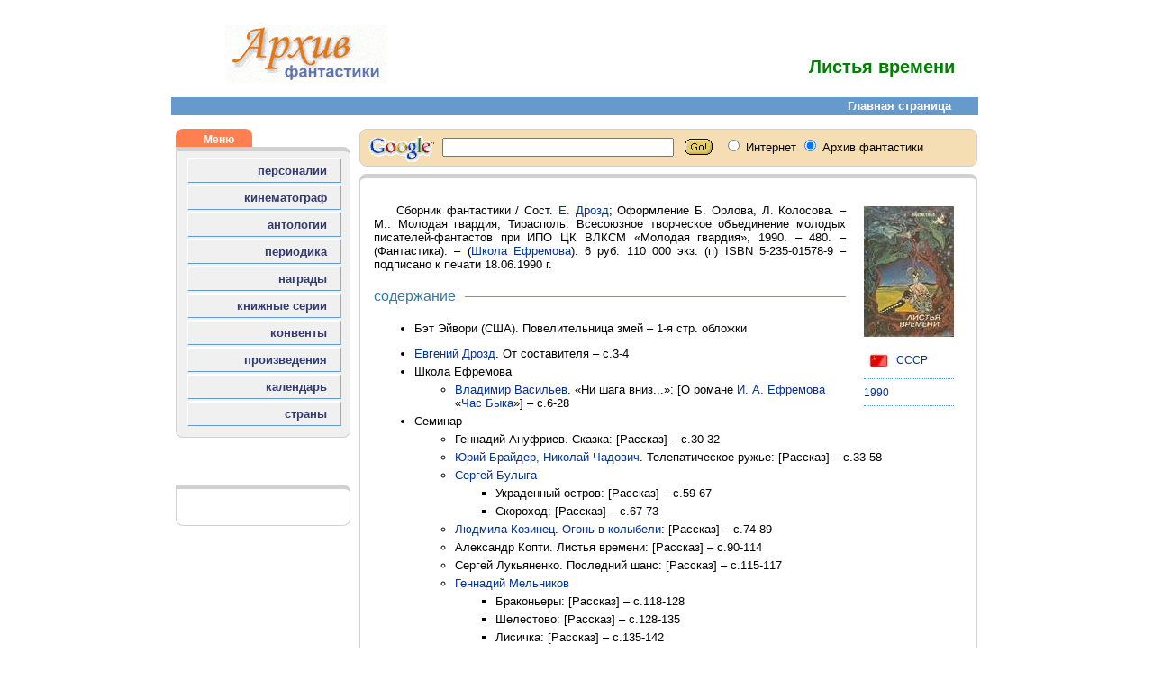

--- FILE ---
content_type: text/html; charset=UTF-8
request_url: https://archivsf.narod.ru/1990/coll_036/index.htm
body_size: 3706
content:
<script type="text/javascript" src="//s256.ucoz.net/cgi/uutils.fcg?a=uSD&ca=2&ug=999&isp=1&r=0.732586843624272"></script>
<html>
					<head>
						<meta http-equiv="Content-Type" content="text/html; charset=utf-8">
						<title>Архив фантастики</title>
					    <meta name="description" content="Сайт, в котором скрупулезно собираются и классифицируются любые сведения из области фантастики">
<!-- Content -->						
	<meta name="keywords" content="Листья времени">
						<meta name="author" content="vitaley karatsupa">
						<meta name="generator" content="AceHTML 6 Pro">
						<meta content="Архив фантастики; фантастика; фэнтези; НФ; писатели; режиссеры; актеры; журналы; сборники; фестивали; премии; награды; хоррор; мистика; энциклопедия; библиография; биография; fantastic; fantasy; SF; 	writers; directors; actors; journal; magazine; collections; cons; awards; prize; horror; encyclopaedia; bibliography; biography" name=keywords>
						<link rel="stylesheet" type="text/css" href="../../scripts/styles.css">
					</head>
					<body>
						<div id="container"><div id="logo"><a name=top></a><a target=_blank href=http://www.archivsf.narod.ru/ title="Главная страница"><img src="../../pics/archiv.gif" border=0></a></div><div id="header">

<!-- Content -->						
	<span class=title2></span><br>
	<span class=title1>Листья времени</span>

						</div><div id="clear"></div>
						<div><iframe frameborder=0 height=20 width="100%" marginheight=0 marginwidth=0 scrolling=no src="../../frames/navigation.htm">Ваш браузер не поддерживает плавающие фреймы. Следовательно версия вашего браузера ниже, чем Internet Explorer 3, Opera 5, Netscape 7 или Mozilla. Извините!</iframe></div><!-- Фрейм навигации -->

						<div id="menu">
						<div><iframe frameborder=0 height="100%" width=194 marginheight=0 marginwidth=0 scrolling=no src="../../frames/menu.htm">Ваш браузер не поддерживает плавающие фреймы. Следовательно версия вашего браузера ниже, чем Internet Explorer 3, Opera 5, Netscape 7 или Mozilla. Извините!</iframe></div><!-- Фрейм меню -->
						<br><div class="radius-topreklama">Реклама</div><div class="radius-reklama"><tbody><tr><td valign=top><br><div align=right>
	<!--s_links--><script type="text/javascript">
<!--
var _acic={dataProvider:10};(function(){var e=document.createElement("script");e.type="text/javascript";e.async=true;e.src="https://www.acint.net/aci.js";var t=document.getElementsByTagName("script")[0];t.parentNode.insertBefore(e,t)})()
//-->
</script> <!--2848023443622--><div id='PTeS_2848023443622'></div><!--/s_links-->
						<br></div></td></tr></tbody></div>
						</div>

						<div id="content">
						<div><iframe frameborder=0 height=50 width="100%" marginheight=0 marginwidth=0 scrolling=no src="../../frames/search.htm">Ваш браузер не поддерживает плавающие фреймы. Следовательно версия вашего браузера ниже, чем Internet Explorer 3, Opera 5, Netscape 7 или Mozilla. Извините!</iframe></div><!-- Фрейм поиска -->
						<div class="radius-content">

<!-- Content -->						
	<div class="incut-book">
	<a target=_blank href=01.jpg><img src=01_.jpg title="Листья времени [1990)"></a>
	<br><br>
	<a href=../../service/country/ussr.htm><img src=../../pics/flags/ussr.png height=25 title="СССР" align=absmiddle> СССР</a><br>
	<div class="line"></div>
	<a href=../../calendar/20/1990.htm>1990</a>
	<div class="line"></div>
	</div>

	<p class="indent" align=justify>
	Сборник фантастики / Сост. <a href=../../1947/evgeniy_drozd/index.htm>Е. Дрозд</a>;  Оформление Б. Орлова,
	Л. Колосова. – М.: Молодая гвардия; Тирасполь: Всесоюзное творческое объединение молодых писателей-фантастов при
	ИПО ЦК ВЛКСМ «Молодая гвардия», 1990. – 480. – (Фантастика). – (<a href=../../1988/vto_mpf/index.htm>Школа Ефремова</a>).
	6 руб. 110 000 экз. (п) ISBN 5-235-01578-9 – подписано к печати 18.06.1990 г.
	
	<div class="title title-left">содержание</div>

	<ul>
	<li>Бэт Эйвори  (США). Повелительница змей – 1-я стр. обложки
	<p>
	<li><a href=../../1947/evgeniy_drozd/index.htm>Евгений Дрозд</a>. От составителя – с.3-4
	<li>Школа Ефремова
		<ul>
		<li><a href=../../1948/vladimir_vasilyev/index.htm>Владимир Васильев</a>. «Ни шага вниз...»: [О романе <a href=../../1907/ivan_efremov/index.htm>И. А. Ефремова</a> «<a href=../../1907/ivan_efremov/story_26.htm>Час Быка</a>»] – с.6-28
		</ul>
	<li>Семинар
		<ul>
		<li>Геннадий Ануфриев. Сказка: [Рассказ] – с.30-32
		<li><a href=../../1948/brayder_chadovich/index.htm>Юрий Брайдер, Николай Чадович</a>. Телепатическое ружье: [Рассказ] – с.33-58
		<li><a href=../../1953/sergey_bulyga/index.htm>Сергей Булыга</a>
			<ul>
			<li>Украденный остров: [Рассказ] – с.59-67
			<li>Скороход: [Рассказ] – с.67-73
			</ul>
		<li><a href=../../1953/ludmila_kozinec/index.htm>Людмила Козинец</a>. <a href=../../1953/ludmila_kozinec/story_05.htm>Огонь в колыбели</a>: [Рассказ] – с.74-89
		<li>Александр Копти. Листья времени: [Рассказ] – с.90-114
		<li>Сергей Лукьяненко. Последний шанс: [Рассказ] – с.115-117
		<li><a href=../../1936/gennadiy_melnikov/index.htm>Геннадий Мельников</a>
			<ul>
			<li>Браконьеры: [Рассказ] – с.118-128
			<li>Шелестово: [Рассказ] – с.128-135
			<li>Лисичка: [Рассказ] – с.135-142
			</ul>
		<li>Анатолий Моисеев. Если бы...: [Рассказ] – с.143-149
		<li><a href=../../1954/nataliya_novash/index.htm>Наталия Новаш</a>
			<ul>
			<li>Сказка о джине: [Рассказ] – с.150-154
			<li>Сон Святого Петра: [Рассказ] – с.155-160
			<li>Сочинение Бихевайля: [Рассказ] – с.160-166
			</ul>
		<li>Николай Орехов, Георгий Шишко. Планета, с которой не гонят в шею...: [Рассказ] – с.167-170
		<li>Вадим Панов. Углы падения и отражения: [Повесть] – с.171-255
		<li>Владимир Пугач
			<ul>
			<li>Продано!: [Рассказ] – с.256-257
			<li>Эпизод: [Рассказ] – с.257-259
			</ul>
		<li>Таисия Пьянкова
			<ul>
			<li>Черная барыня: [Рассказ] – с.260-281
			<li>Чужане: [Рассказ] – с.281-302
			</ul>
		<li>Владимир Ресенчук. Живая старина: [Рассказ] – с.303-311
		<li><a href=../../1947/alexandr_silecky/index.htm>Александр Силецкий</a>
			<ul>
			<li>Душная комната: [Рассказ] – с.312-324
			<li>И пребудет вовеки...: [Рассказ] – с.324-330
			</ul>
		<li>Евгений Сыч. Трио: [Повесть] – с.331-387
		<li><a href=../../1957/sergey_trusov/index.htm>Сергей Трусов</a>
			<ul>
			<li>Экзамен на невероятность: [Рассказ] – с.388-394
			<li>Треугольник на сером фоне: [Рассказ] – с.394-402
			<li>Карнавал: [Рассказ] – с.403-411
			</ul>
		<li><a href=../../1955/alexander_eypur/index.htm>Александр Эйпур</a>. Марсианская скамейка: [Рассказ] – с.412-434
		</ul>
	<li>Прелесть необычайного
		<ul>
		<li>Александр Афанасьев. Потоп: [Обзор различных фактов о катастрофе] – с.436-460
		</ul>
	<li>Перекрёсток мнений
		<ul>
		<li>Нина Булыга. Крыло: Новое к биографии <a href=../../1880/alexander_grin/index.htm>А. С. Грина</a> – с.462-466
		<li>Эльвира Кузнецова. Реальность и мечты: [О жизни и творчестве Вивиана Итина] – с.467-478
		</ul>
	</ul>

<!-- Content -->						
						</div><br><p class=caption1>© <a href=../../1954/vladimir_kolyadin/index.htm>Владимир Колядин, 2009</a><p>
						</div><div id="clear"></div><div id="footer">
						<div><iframe frameborder=0 height="100%" width="100%" marginheight=0 marginwidth=0 scrolling=no src="../../frames/footer.htm">Ваш браузер не поддерживает плавающие фреймы. Следовательно версия вашего браузера ниже, чем Internet Explorer 3, Opera 5, Netscape 7 или Mozilla. Извините!</iframe></div><!-- Фрейм нижней части -->
						</div>
						<div id="down"><a href="#top"><span class=link1>НАВЕРХ</span></a></div>
						<br>
					</body>
</html>

--- FILE ---
content_type: text/html; charset=UTF-8
request_url: https://archivsf.narod.ru/frames/navigation.htm
body_size: 393
content:
<script type="text/javascript" src="//s256.ucoz.net/cgi/uutils.fcg?a=uSD&ca=2&ug=999&isp=1&r=0.0830132588121728"></script>
<html>
	<head>
	<meta http-equiv="Content-Type" content="text/html; charset=utf-8">
	</head>
		<link href="../scripts/styles.css" rel=stylesheet type=text/css>
 		<body>
			<base target="_navigation">
			<div id="navigation"><a target=_blank href="../index.htm"><span class=link1>Главная страница</span></a></div>
 		</body>
</html>
 



--- FILE ---
content_type: text/html; charset=UTF-8
request_url: https://archivsf.narod.ru/frames/menu.htm
body_size: 673
content:
<script type="text/javascript" src="//s256.ucoz.net/cgi/uutils.fcg?a=uSD&ca=2&ug=999&isp=1&r=0.710746171930634"></script>
<html>
	<head>
	<meta http-equiv="Content-Type" content="text/html; charset=utf-8">
	</head>
		<link href="../scripts/styles.css" rel=stylesheet type=text/css>
 		<body>
			<div class="radius-topmenu">Меню</div>
			<div class="radius-menu">

				<table class="table">
					<tr><td class="menu"><a target=_blank href="../service/persons/persons.htm">персоналии</a></td></tr>
					<tr><td class="menu"><a target=_blank href="../service/cinema/cinema.htm">кинематограф</a></td></tr>
					<tr><td class="menu"><a target=_blank href="../service/antholog/antholog.htm">антологии</a></td></tr>
					<tr><td class="menu"><a target=_blank href="../service/magazine/magazine.htm">периодика</a></td></tr>
					<tr><td class="menu"><a target=_blank href="../service/award/award.htm">награды</a></td></tr>
					<tr><td class="menu"><a target=_blank href="../service/series/series.htm">книжные серии</a></td></tr>
					<tr><td class="menu"><a target=_blank href="../service/cons/cons.htm">конвенты</a></td></tr>
					<tr><td class="menu"><a target=_blank href="../service/works/works.htm">произведения</a></td></tr>
					<tr><td class="menu"><a target=_blank href="../calendar/21/2025.htm" title="История фантастики в датах">календарь</a></td></tr>
					<tr><td class="menu"><a target=_blank href="../service/country/country.htm">страны</a></td></tr>
				</table>

			</div>
 		</body>
</html>
 



--- FILE ---
content_type: text/html; charset=UTF-8
request_url: https://archivsf.narod.ru/frames/search.htm
body_size: 862
content:
<script type="text/javascript" src="//s256.ucoz.net/cgi/uutils.fcg?a=uSD&ca=2&ug=999&isp=1&r=0.679170036196126"></script>
<html>
	<head>
	<meta http-equiv="Content-Type" content="text/html; charset=utf-8">
	</head>
		<link href="../scripts/styles.css" rel=stylesheet type=text/css>
 		<body>
			<base target="_down">
		    <div class="radius-search">
				<div>
					<font face=arial,helvetica,verdana size=2>
						<!-- SiteSearch Google --><form method=get target=_blank action="http://www.google.com/search">
							<input type=hidden name=ie value=utf-8>
							<input type=hidden name=oe value=utf-8>
							<table>
								<tr>
									<td class="search">
										<img height=20 src="../pics/spacer.gif" width=1>
									</td>
									<td class="search">
										<a href="http://www.google.com/"><img src="../pics/l_google.gif" border="0" alt="Google"></a>
									</td>
									<td class="search">
										<input type=text name=q size=30 maxlength=255 value="">&nbsp;&nbsp;
										<input type=image height=21 width=31 src="../pics/go.gif" align=absMiddle value=Go border=0 name=Go>&nbsp;&nbsp;
										<font size=-1>
											<input type=hidden value=T:#000000;LW:152;ALC:#009999;L:http://www.archivsf/narod.ru/pic/search_archivsf.gif;LC:#003399;LH:36;BGC:#ffffff;AH:center;VLC:#6666cc;S:http://www.archivsf/narod.ru;AWFID:fe4b6f95fb44dfff; name=cof>
											<input type=hidden name=domains value="archivsf.narod.ru">
											<input type=radio name=sitesearch value=""> Интернет
											<input type=radio name=sitesearch value="archivsf.narod.ru" checked> Архив фантастики
										</font>
									</td>
								</tr>
							</table>
						</form><!-- SiteSearch Google -->
					</font>
				</div>
			</div>
 		</body>
</html>

--- FILE ---
content_type: text/html; charset=UTF-8
request_url: https://archivsf.narod.ru/frames/footer.htm
body_size: 699
content:
<script type="text/javascript" src="//s256.ucoz.net/cgi/uutils.fcg?a=uSD&ca=2&ug=999&isp=1&r=0.121358162272042"></script>
<html>
	<head>
	<meta http-equiv="Content-Type" content="text/html; charset=utf-8">
	</head>
		<link href="../scripts/styles.css" rel=stylesheet type=text/css>
 		<body>
			<base target="_footer">
 			<div class="radius-footer">
		 	<a target=_blank href="../index.htm">Главная</a> | 
			<a target=_blank href="../service/persons/persons.htm">Персоналии</a> | 
			<a target=_blank href="../service/cinema/cinema.htm">Кинематограф</a> | 
			<a target=_blank href="../service/antholog/antholog.htm">Анталогии</a> | 
			<a target=_blank href="../service/magazine/magazine.htm">Периодика</a> | 
			<a target=_blank href="../service/award/award.htm">Награды</a> | 
			<a target=_blank href="../service/series/series.htm">Серии</a>	| 
			<a target=_blank href="../service/cons/cons.htm">Конвенты</a> | 
			<a target=_blank href="../service/works/works.htm">Произведения</a> | 
			<a target=_blank href="../calendar/21/2021.htm">Календарь</a> | 
			<a target=_blank href="../service/country/country.htm">Страны</a>
			<br>
			<br>
			Copyright © 2001-2026 Виталий Карацупа, по всем вопросам пишите по адресу <a href="mailto:archivsf@gmail.com">archivsf@gmail.com
			</a>
			</div>
 		</body>
</html>